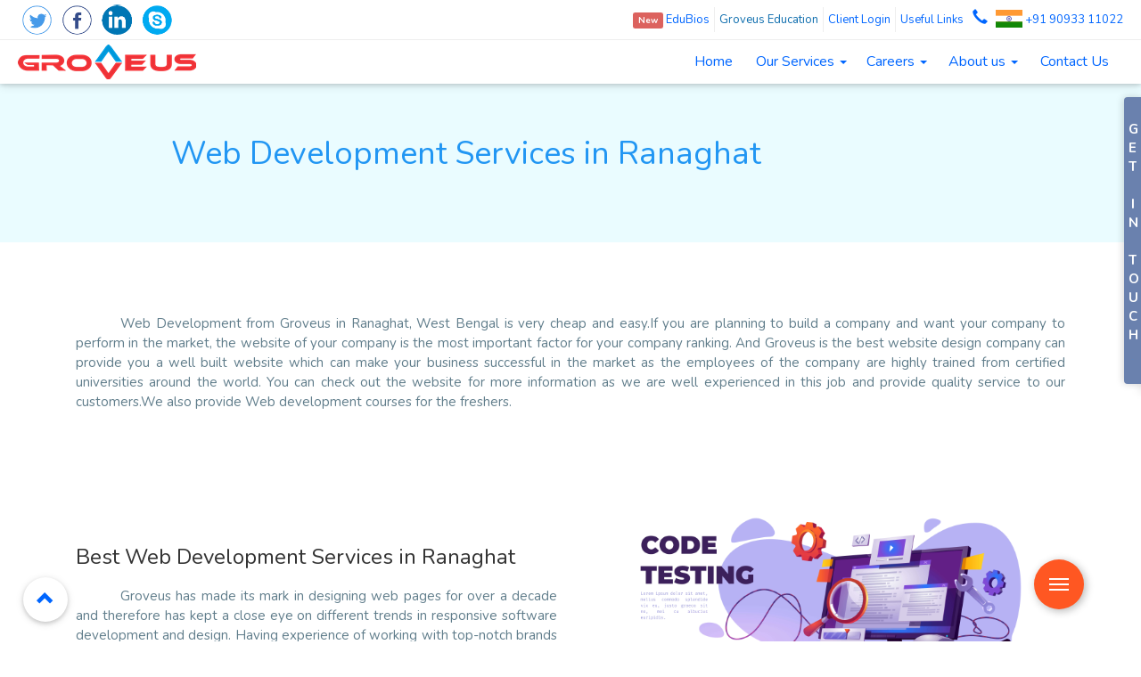

--- FILE ---
content_type: text/html; charset=UTF-8
request_url: https://www.groveus.com/web-development-in-ranaghat-of-west-bengal
body_size: 10935
content:
<!DOCTYPE html>
<html lang="en">
  <head>
  <title>Web Developing services in Ranaghat, West Bengal</title>
      
      
    <meta charset="utf-8">
    <meta http-equiv="X-UA-Compatible" content="IE=edge">
    <meta name="description" content="Website Company in Ranaghat, Groveus is one of the best software company in Ranaghat, Northbengal, darjeeling, jalpaiguri">
    <meta name="keywords" content="Best Software Company in Ranaghat, Website Company in Ranaghat, Create Website, Make Websites, learn HMVC codeigniter, Best webdesigning Company, Ranaghat, northbengal, India, Cheap price Website designing, Kurseong Software Company, Darjeeling best software company, Learn how to build websites, groveus company, india best hosting Ranaghat, seo company in Ranaghat, best website in india, top ten website in india,best website of Ranaghat" >
    <meta name="viewport" content="width=device-width, initial-scale=1.0">
    <meta name="apple-mobile-web-app-capable" content="yes">
    <meta name="HandheldFriendly" content="True">
    <meta name="apple-mobile-web-app-status-bar-style" content="black">
    <meta name="google-site-verification" content="NTZc75PPbLRBkPSNh7w_bpBAL-u0JfaqZzsVgoe9qJ8" />
    <meta name="coverage" content="Worldwide" />
    <meta name="allow-search" content="yes" />
        
    <link rel="canonical" href="https://www.groveus.com/web-development-in-ranaghat-of-west-bengal"/>
    <meta name="msnbot" content="index, follow" />
    <meta name="Rating" content="General" />
    <meta name="allow-search" content="yes" />
    <meta name="revisit-after" content="weekly" />
    <meta name="distribution" content="global"/>
    <meta name="expires" content="never"/>
    <meta name="author" content="GROVEUS"/>
	<meta name="reply-to" content="support@groveus.com"/>
    <meta http-equiv="Content-Type" content="text/html; charset=utf-8" />
    <link rel="icon" type="image/png" href="https://www.groveus.com/assets/logo/ico2.png" />
    <meta name="og_title" property="og:title" content="Web Developing services in Ranaghat, West Bengal"/>
    <meta property="og:type" content="website">
    <meta name="og_site_name" property="og:site_name" content="Groveus"/>
    <meta property="og:image" content="https://www.groveus.com/assets/clientlogin/groveus.png"/>
    <meta name="og_url" property="og:url" content="https://www.groveus.com/web-development-in-ranaghat-of-west-bengal"/>
    <meta property="og:description" content="Website Company in Ranaghat, Groveus is one of the best software company in Ranaghat, Northbengal, darjeeling, jalpaiguri" />
	<meta name="twitter:card" content="summary" />
	<meta name="twitter:site" content="@groveusinfo" />
	<meta name="twitter:url" content="https://www.groveus.com/web-development-in-ranaghat-of-west-bengal" />
	<meta name="twitter:title" content="Web Developing services in Ranaghat, West Bengal" />
	<meta name="twitter:description" content="Website Company in Ranaghat, Groveus is one of the best software company in Ranaghat, Northbengal, darjeeling, jalpaiguri" />
	<meta name="keywords" content="Best Software Company in Ranaghat, Website Company in Ranaghat, Create Website, Make Websites, learn HMVC codeigniter, Best webdesigning Company, Ranaghat, northbengal, India, Cheap price Website designing, Kurseong Software Company, Darjeeling best software company, Learn how to build websites, groveus company, india best hosting Ranaghat, seo company in Ranaghat, best website in india, top ten website in india,best website of Ranaghat" />
	<meta name="twitter:image" content="https://www.groveus.com/assets/logo/logo.png" />
    <link rel="alternate" href="https://www.groveus.com/web-development-in-ranaghat-of-west-bengal" hreflang="en">
	<link rel="search" href="https://www.groveus.com/search.xml" type="application/opensearchdescription+xml" title="Groveus Informatics Pvt Ltd" />
    <link rel="stylesheet" type="text/css" href="https://www.groveus.com/assets/css/main.css?v=3">
    <link rel="stylesheet" type="text/css" href="https://www.groveus.com/assets/css/custom.css?v=2.2">
    <link rel="preconnect" href="https://fonts.gstatic.com">
	<link href="https://fonts.googleapis.com/css2?family=Nunito:wght@400;700&display=swap" rel="stylesheet">
    <link rel="stylesheet" type="text/css" href="https://www.groveus.com/assets/css/final.css">
    <link rel="stylesheet" href="https://cdnjs.cloudflare.com/ajax/libs/font-awesome/6.2.1/css/all.min.css" integrity="sha512-MV7K8+y+gLIBoVD59lQIYicR65iaqukzvf/nwasF0nqhPay5w/9lJmVM2hMDcnK1OnMGCdVK+iQrJ7lzPJQd1w==" crossorigin="anonymous" referrerpolicy="no-referrer" />
    <script src="https://www.groveus.com/assets/js/jquery.min.js"></script>
    <script type="application/ld+json">
    {
    	"@context":"http://schema.org",
    	"@type":"Organization",
    	"name": "Groveus",
    	"url":"https://www.groveus.com",
    	"logo":"https://www.groveus.com/assets/clientlogin/groveus.png"
    }
    </script>
    <script type="application/ld+json">
    {
        "@context": "http://schema.org",
        "@type": "LocalBusiness",
        "name": "Groveus",
        "url": "https://www.groveus.com",
            "image": [ "https://www.groveus.com/assets/clientlogin/groveus.png"],
    	    "address": {
            "@type": "PostalAddress",
            "streetAddress": "Pradhan Nagar",
            "addressLocality": "Dhup company More",
            "postalCode": "734003",
            "addressRegion": "West Bengal",
            "addressCountry": "India"
        },
    	"aggregateRating": {
            "@type": "AggregateRating",
            "ratingValue": "4.8",
            "ratingCount": "4556",
            "bestRating":"5",
    		"worstRating":"1"
        	},
    	"review": [
            {
                "@type": "Review",
                "datePublished": "22nd Oct, 2017",
                "reviewBody": "Mitra's Clinic & Nursing Home is one of the best and busiest nursing home in Siliguri. Thanks to Groveus, now we can manage and monitor our nursing home with ease. We really love the design and performance of the software. And about the nursing home website, you are simply the best. The website design and the interface are just too good. People has already started using it. Thanks a lot for everything. Groveus is the best Website and Software company in Siliguri, West Bengal, India.",
                "author": {
                    "@type": "Person",
                    "name": "Dr KC Mitra"
                }
            }
    	],
        "paymentAccepted": ["Cash","Master Card","Visa Card","Debit Cards","Cheques","Credit Card"],
    	"priceRange": "6999",
        "telephone": "+919064849054"
    }
    </script>
    <script type="application/ld+json">
    {
      "@context" : "http://schema.org",
      "@type" : "Product",
      "name" : "Website Designing in Ranaghat",
      "image" : "https://www.groveus.com/assets/clientlogin/groveus.png",
      "description" : "Groveus has made its mark in designing websites for over a decade in Ranaghat, province and so has kept a detailed eye on different trends in responsive software development and style. ",
      "url" : "https://www.groveus.com/",
      "aggregateRating": {
        "@type": "AggregateRating",
        "ratingValue": "4.8",
        "ratingCount": "4556"
      },
      "offers": {
        "@type": "Offer",
        "price": "6999.00",
        "priceCurrency": "INR"
      },
      "brand" : {
        "@type" : "Brand",
        "name" : "Groveus",
        "image" : "https://www.groveus.com/assets/clientlogin/groveus.png"
      }
    }
    </script>
  </head>
  <body>
  <div class="container-fluid" id="bb">
    <div class="row">
<div class="wsmenucontent overlapblackbg"></div>
<div class="wsmenuexpandermain slideRight" style="z-index: 999">
	<a id="navToggle" class="animated-arrow slideLeft"><span></span></a> <a href="https://www.groveus.com/" class="smallogo"
		style="z-index: 2;"><img src="https://www.groveus.com/assets/logo/logo.png" width="180" alt="Groveus small logo" /></a>
	<a class="callusicon" href="tel:+919093311022" style="z-index: 2;"><span class="glyphicon glyphicon-earphone"
			aria-hidden="true"></span></a>
</div>

<div class="header">
	<div id="loading_pro"></div>
	<!--   Top header -->
	<div class="col-lg-12 header-top hidden-xs  animated fadeIn">
		<div class="pull-left left_menu">
			<a href="https://www.groveus.com/"><img src="https://www.groveus.com/assets/logo/logo.png" alt="Groveus logo"
					title="Best Software Development Company" class="visible-sm img-responsive" id="top_logo" /></a>
			<ul>
				<li><a href="https://twitter.com/groveusinfo" class="twitter" target="_blank"
						title="Open Groveus Twitter"></a></li>
				<li><a href="https://www.facebook.com/groveus/" class="facebook" target="_blank"
						title="Open Groveus Facebook"></a></li>
				<li><a href="https://www.linkedin.com/company/groveus-india/" class="googleplus" target="_blank"
						title="Open Groveus Linkedin"></a></li>
				<li><a href="https://join.skype.com/invite/eu0GB6wU3eSy" class="rss" target="_blank"
						title="Open Skype Chat"></a></li>
			</ul>
		</div>

		<div class="pull-right right_menu">
			<ul>
				<li><a href="https://www.edubios.com/" target="_blank" class="slimborder"
						title="The Universal School Management System"><span
							class="label label-danger blink_me">New</span> EduBios</a></li>
				<li style="color: #06f"><a href="https://edu.groveus.com" target="_blank" class="slimborder"
						title="A hub of flamboyant web development and designing activities."
						style="color: #0f6eae!important">Groveus Education</a></li>
				<li><a href="https://www.groveus.com/clientlogin" target="_blank"
						title="Existing Clients Login Section">Client
						Login</a></li>
				<li><a href="javascript:void(0);" data-toggle="modal" data-target=".bs-example-modal-sm">Useful
						Links</a></li>
				<li><span class="glyphicon glyphicon-earphone" aria-hidden="true"></span>
					<a href="tel:9093311022"><img src="https://www.groveus.com/assets/icons/indian-flag.svg" alt="indian flag">
						+91 90933 11022</a>
				</li>

			</ul>
		</div>
		<style>
			element.style {
				width: 100%;
				padding: 0px;
				border: none;
				margin: 0px;
				height: auto;
				outline: none;
				background: none !important;
			}

			.gsc-input-box {
				margin-top: -10px !important;
				border: 1px solid #DDD;
			}

			.cse .gsc-search-button input.gsc-search-button-v2,
			input.gsc-search-button-v2 {
				width: 1px !important;
				height: 25px;
				padding: 6px 15px;
				min-width: 13px;
				margin-top: -5px;
				visibility: hidden;
			}

			.cse .gsc-control-cse,
			.gsc-control-cse {
				padding: 14px 2px 0px 2px;
				width: auto;
			}

			input.gsc-input {
				font-size: 13px;
			}
		</style>

	</div>

	<div class="wrapper clearfix bigmegamenu">
		<div class="clearfix  logo  hidden-sm hidden-xs hidden-md pull-left">
			<a href="https://www.groveus.com/"> <img src="https://www.groveus.com/assets/logo/logo.png" alt="Groveus logo"
					title="Best Software Development Company" class="img-responsive"></a>
		</div>
		<div class="col-md-3 col-sm-3">
			<gcse:search></gcse:search>
		</div>
		<nav class="wsmenu slideLeft clearfix">
			<div class="hidden-sm hidden-xs hidden-lg pull-left">
				<a href="https://www.groveus.com/"> <img src="https://www.groveus.com/assets/logo/logo.png" alt="Groveus logo"
						title="Best Software Development Company" class="img-responsive"></a>
			</div>
			<ul class="mobile-sub wsmenu-list">
				<li><a href="https://www.groveus.com/">Home</a></li>
				<li><a href="javascript:void(0)">Our Services <span class="caret"></span></a>
					<div class="megamenu clearfix text-center">
						<div class="clearfix"></div>
						<div class="menuSubtab">
							<div class="category white col-md-6 col-md-push-6 active link-list_back">
								<ul class="col-md-4 link-list">
									<li><a title="Payment Gateway Services"
											href="https://www.groveus.com/website-with-internet-payment-gateway-in-siliguri-of-west-bengal">Website
											With Internet Payment Gateway</a></li>

									<li><a title="Website Designing Services"
											href="https://www.groveus.com/website-designing-in-siliguri-of-west-bengal">Smart
											and Beautiful Website Designing</a></li>
									<li><a title="Responsive Designing Services"
											href="https://www.groveus.com/responsive-website-designing-in-siliguri-of-west-bengal">Responsive
											Website Designing</a></li>
									<li><a title="Unmanned Aerial Systems"
											href="https://www.groveus.com/aerial-system-and-artificial-intelligence-in-siliguri-of-west-bengal">Unmanned
											Aerial Systems</a></li>
									<li><a title="Professional Website Services"
											href="https://www.groveus.com/professional-landing-page-designing-in-siliguri-of-west-bengal">Landing
											Page Designing</a></li>
									<li><a title="Best Technologies of Groveus"
											href="https://www.groveus.com/technologies/used-by-groveus">Technologies</a></li>

									<li><a title="Google Search listing Services provider"
											href="https://www.groveus.com/seo-company-in-siliguri-of-west-bengal">SEO</a>
									</li>
									<li><a title=" Software Services provider"
											href="https://www.groveus.com/software-services-in-siliguri-of-west-bengal">Software
											Services</a></li>
									<li><a title=" Digital Marketing in India"
											href="https://www.groveus.com/digital-marketing-in-siliguri-of-west-bengal">Digital
											Marketing</a></li>
								</ul>

								<ul class="col-md-4 link-list ">
									<li><a title="Website Designing Cms"
											href="https://www.groveus.com/dynamic-content-management-system-website-development-in-siliguri-of-west-bengal">Dynamic
											CMS Website Development</a></li>
									<li><a title="Ecommerce Website Designing"
											href="https://www.groveus.com/e-commerce-website-development-in-siliguri-of-west-bengal">E-Commerce
											Website Development</a></li>
									<li><a title="Websites Repairs and Maintenance India"
											href="https://www.groveus.com/website-repairs-in-siliguri-of-west-bengal">Website
											Repairs /
											Maintenance </a></li>
									<li><a title="Build Web Applications"
											href="https://www.groveus.com/website-app-development-in-siliguri-of-west-bengal">Website
											Application</a></li>

									<li><a title="Groveus india Services"
											href="https://www.groveus.com/regional/website-and-software-services-in-india">Regional
											Services</a></li>
									<li><a title="Web Development Services in India"
											href="https://www.groveus.com/web-development-in-siliguri-of-west-bengal">Web
											Development Services</a></li>
									<li><a title="Android Development Services in India"
											href="https://www.groveus.com/android-development-in-siliguri-of-west-bengal">Android
											Development Services</a></li>
									<li><a title="Wordpress Development Services in India"
											href="https://www.groveus.com/wordpress-development-in-siliguri-of-west-bengal">Wordpress
											Development Services</a></li>
									<li><a title="Open Cart Development Services in India"
											href="https://www.groveus.com/open-cart-development-in-siliguri-of-west-bengal">Opencart
											Development Services</a></li>
								</ul>
							</div>
						</div>
					</div>
				</li>
				<li><a href="javascript:void(0)">Careers <span class="caret"></span></a>
					<div class="megamenu clearfix text-center">
						<div class="clearfix"></div>
						<div class="menuSubtab">
							<div class="category white col-md-6 col-md-push-6 active link-list_back">
								<ul class="col-md-4 link-list">
									<li><a title="Employees Groveus"
											href="https://www.groveus.com/careers/what-employees-are-saying">What Employees
											Are
											Saying</a></li>
									<!-- <li><a title="Groveus courses" href="https://www.groveus.com/careers/groveus-courses">OurProfessional Courses</a></li>-->
									<li><a title="Internship in india Software"
											href="https://www.groveus.com/careers/internship-at-groveus">Internship at
											Groveus</a></li>
									<li><a title="Groveus Perks, Benefits"
											href="https://www.groveus.com/careers/perks-and-benefits">Perks and Benefits</a>
									</li>
									<li><a title="Vacancies and Jobs at Groveus"
											href="https://www.groveus.com/careers/index">Jobs & Vacancies</a></li>
									<li><a title="Groveus education" href="https://edu.groveus.com"
											target="_blank">Groveus Education</a></li>
								</ul>
								<div class="clearfix"></div>
								<div class="category col-md-12 active terms_conditn ">
									<div class="col-md-12">
										<a href="https://www.groveus.com/careers/certificate-verifications">Certificate
											Verifications</a>
									</div>

								</div>
							</div>
						</div>
					</div>
				</li>
				<!-- <li><a title="Websites, Software offers at Groveus" href="https://www.groveus.com/offers">Offers</a></li> -->
				<li><a href="javascript:void(0)">About us <span class="caret"></span></a>
					<div class="megamenu clearfix text-center">
						<div class="clearfix"></div>
						<div class="menuSubtab">
							<div class="category white col-md-6 col-md-push-6 active link-list_back">
								<ul class="col-md-4 link-list">
									<li><a title="About Groveus" href="https://www.groveus.com/about">About</a></li>

									<li><a title="Better life at Groveus"
											href="https://www.groveus.com/about/life-better">Life
											Better
											From Us</a></li>
									<li><a title="Team Management in Software company"
											href="https://www.groveus.com/about/team-winning">Support
											System</a></li>
									<li><a title="Aim of Groveus" href="https://www.groveus.com/about/aim-of-groveus">Aim of
											Groveus</a></li>
									<li><a title="Cool Facts about Groveus"
											href="https://www.groveus.com/about/partnered-company">Our Partnered Company</a></li>
								</ul>
								<ul class="col-md-4 link-list">
									<li><a title="Infrastructure of Groveus"
											href="https://www.groveus.com/about/infrastructure">Infrastructure</a></li>
									<li><a title="Best Service care" href="https://www.groveus.com/about/take-care">Take
											Care</a></li>
									<li><a title="Cool Facts about Groveus"
											href="https://www.groveus.com/about/cool-facts-about-groveus">Cool
											Facts About Groveus</a></li>

								</ul>
								<ul class="col-md-4 link-list">

								</ul>
								<div class="clearfix"></div>
								<div class="category col-md-12 active terms_conditn ">
									<div class="col-md-12">
										<a href="https://www.groveus.com/about/disclaimer">Disclaimer</a>| <a
											href="https://www.groveus.com/terms-and-conditions/index">Terms and
											Conditions</a>| <a
											href="https://www.groveus.com/terms-and-conditions/index">License &
											Agreements</a>

									</div>

								</div>
							</div>

						</div>
					</div>
				</li>
				<li class="visible-xs"><a href="javascript:void(0);" data-toggle="modal"
						data-target=".bs-example-modal-sm">Useful Links</a></li>
				<li class="visible-xs"><a href="https://www.groveus.com/clientlogin" target="_blank"
						title="Existing Clients Login Section">Client
						Login</a></li>
				<li><a href="https://www.groveus.com/contact-us/index">Contact Us</a></li>

			</ul>
		</nav>
	</div>
</div>
<br><br><br>


<div
	class="col-md-12 band blue-grey darken-4 padding-xl padding_left_md" style="background-image: url(https://www.groveus.com/assets/img/webdevelopment.jpg)">
	<h1 class=" blue-text">Web Development Services in Ranaghat</h1>
</div>

<div class="container">
	<div class="col-md-12 padding-md">
		<p class="paragph blue-grey-text darken-2-text padding-md">Web Development from Groveus in Ranaghat, West Bengal is very cheap and easy.If you are planning to build a company and want your company to perform in the market, the website of your company is the most important factor for your company ranking.
		And Groveus is the best website design company can provide you a well built website which can make your business successful in the market as the employees of the company are highly trained from certified universities around the world. 
		You can check out the website for more information as we are well experienced in this job and provide quality service to our customers.We also provide Web development courses for the freshers.</p>
	</div>

	<div class="col-md-6 padding-md">
		<h3>Best Web Development Services in Ranaghat</h3>
		<p class="paragph blue-grey-text darken-2-text padding-xs">Groveus has made its mark in designing web pages for over a decade and therefore has kept a close eye on different trends in responsive software development  and design. Having experience of working with top-notch brands in Ranaghat, West Bengal and also worldwide, we know the need of diverse regions and are also well-equipped to manage clients’ needs.
		We are the award-winning software development company in Ranaghat, West Bengal who provides all types of latest technologies and frameworks based on the client's requirements. Our experienced developers work on the latest technology to make sure your website speed, coding, structure, and database are tidy and clean.</p>
	</div>
	<div class="col-md-6 ">
		<img alt="Software development and Website Development"
			title="Software development and Website Development"
			src="https://www.groveus.com/assets/img/codingtest.jpg"
			class="img-responsive img-center">
	</div>
	<div class="col-md-12 padding-xl">
	<h3>Top Web Designing Company in Ranaghat</h3>

	<p class="paragph blue-grey-text darken-2-text padding-xs">85 out of 100 web crawlers want to have a seamless experience across all platforms or devices. And to target your potential customers you need a website that is optimized for multiple devices. Responsive website has single URL and HTML code that can be optimized as per screen resolution thus offering optimum viewing experience. Past few years have brought numerous web enabled devices including smart phones, tablets, phablets and the list is pretty long. This has increased the popularity of responsive web design amongst businesses of all sizes in Ranaghat, West Bengal.</p>
		
	<p class="paragph blue-grey-text darken-2-text padding-xs">Our passionate, creative, and devoted web development team combines quality UI/UX designs with effective web solutions.We not only understand our clients’ needs but also help our clients' to take their ideas to the next levels with all our expertise. We are one of the most highly-recommended software development companies in Ranaghat, West Bengal, and when you visit our portfolio, you will understand why we say so.</p>
		
	</div>
</div>


<div
	class="col-md-12 blue-grey darken-4 padding-xl text-center wow slideInUp"
	data-wow-delay="1s">
	<h5 class=" white-text t-bold-shadow" style="font-size: 25px">
		Want a custom quote for your e-commerce website requirement in Ranaghat. <br>Simply
		fill out the contact form and one of our experts will be in touch with
		your shortly.<br> Or, call us if you wish to discuss it over the
		person.
	</h5>


</div>


</div>
</div>

<!-- Slide form -->
<div id="test2" class="hidden-xs">
	<div class="request_heading">
		<p>Request a Quote</p>
	</div>
	<div class="clearfix"></div>
	<div class="requestForm">
		<form id="qtform" onsubmit="return false">
			<div id="qtresult2" style="padding:5px;"></div>
			<input type="email" name="email" class="form-control" placeholder="Email Address">
			<input type="text" class="form-control" name="phone" value="" placeholder="Contact No">
			<textarea class="form-control" name="message" placeholder="Enter your Queries"></textarea>
			<br>
			<button type="submit" id="qtbtn2" class="btn btn-info btn-sm">Send Quote</button>
			<button type="reset" id="qtbtnclear" class="btn btn-default btn-sm">Clear</button>
		</form>
	</div>
</div>
<!-- END Slide form -->
<!-- quicklink Form -->
<div class="modal fafede animated flipInY bs-example-modal-sm" data-backdrop="static" tabindex="-1" role="dialog"
	aria-labelledby="mySmallModalLabel" aria-hidden="true">
	<div class="modal-dialog modal-sm contact_form">
		<div class="modal-content">
			<div class="modal-header blue">
				<button type="button" class="close" data-dismiss="modal" aria-hidden="true">X</button>
				<h2 class="text-center white-text">UseFul Links</h2>
			</div>
			<div class="modal-body">
				<ul class="address" style="text-align: left">
					<li><a href="https://www.groveus.com/home">HomePage</a></li>
					<li><a href="https://www.groveus.com/about">About Groveus</a></li>
					<li><a href="https://www.groveus.com/clientlogin" target="_blank">Client Login for Existing Clients</a>
					</li>
					<li><a href="https://www.groveus.com/contact_us">Leave a Message</a></li>
					<li><a href="https://www.groveus.com/careers/groveus_courses">Courses For Students</a></li>
					<li><a href="https://www.groveus.com/offers">Exciting offers and Promotions</a></li>
					<li><a href="https://www.groveus.com/careers/index">Jobs and Vacancies at Groveus</a></li>
					<li><a href="https://www.edubios.com" target="_blank">EduBIOS</a></li>
				</ul>
			</div>
			<div class="modal-footer" style="border: 0 !important">
				<button type="button" class="close" data-dismiss="modal" aria-hidden="true">Close</button>
			</div>
		</div>
	</div>
</div>

<footer class="footer">
	<div class="text-center wow slideInLeft" style="font-weight:bold;font-size:2em">
		<span class="blue-text">_______</span><span class="red-text">_______</span>
	</div>
	<div class="clearfix"></div>

	<div class="container-fluid">
		<div class="col-lg-12">
			<div class="col-sm-3  foo">
				<div class="heading-footer">
					<h4 class="text-center">ABOUT US</h4>
				</div>
				<p class="text-justify">Groveus Informatics PVT. LTD is a <b>Software company</b> origin from
					<b>Siliguri</b>, <strong>West Bengal, India</strong>. It has been the <b>best</b> in the city from
					its beginning with its flexible services and quality of works, bringing the <b>IT</b> to be in reach
					in a suitable way to serve the mankind.
				</p>
				<a href="https://www.groveus.com/about" class="btn btn-primary btn-sm side-a">
					Know <b>Groveus</b> History</a>
				
			</div>
			<!-- Recent Work -->
			<div class="col-lg-3  foo">
				<div class="heading-footer">
					<h4 class="text-center">Our Socials</h4>
				</div>
				<div class="latest_news text-center">
					<div class="message_box contact">

						<ul id="follow">
							<li><a href="https://twitter.com/groveusinfo" class="twitter" target="_blank"
									title="Open Groveus Twitter"></a></li>
							<li><a href="https://www.facebook.com/groveus/" class="facebook" target="_blank"
									title="Open Groveus Facebook"></a></li>
							<li><a href="https://www.linkedin.com/company/groveus-india/" class="googleplus" target="_blank"
									title="Open Groveus Linkedin"></a></li>
							<li><a href="https://join.skype.com/invite/eu0GB6wU3eSy" class="rss" target="_blank"
									title="Open skype Chat"></a></li>
						</ul><br>

						<a href="https://play.google.com/store/apps/details?id=com.web.groveus.groveus&hl=en"
							target="_blank"><img alt="groveus android app"
								src="https://www.groveus.com/assets/logo/googleplay.png"></a>
						<a href="javascript:void(0)"><img alt="groveus ios app"
								src="https://www.groveus.com/assets/logo/AppStoreLogo.png"></a>
					</div>
				</div>




			</div>
			<div class="col-sm-3  foo">

				<form class="col-md-12" name="newsform" action="#" id="newsform" method="post" onsubmit="return false;"
					novalidate>
					<div class="heading-footer">
						<h4 class="text-center">NEWSLETTERS</h4>
					</div>

					<div class="form-group">
						<label for="exampleInputPassword1">Get our Websites offers and services </label>
						<input type="text" class="form-control" placeholder="Enter Your Name" name="name">
					</div>
					<div class="form-group">
						<input type="email" class="form-control" placeholder="Your Email Id" name="email">
					</div>
					<div class="clearfix"></div>
					<div class="form-group">
						<div id="result2"></div>
						<button type="submit" id="submitbtn2" class="btn btn-primary pull-right">Subscribe</button>
					</div>
					<div class="clearfix"></div>
					<!-- <small>Member of </small><br>
							<a href="https://www.businesswoods.org/" target="_blank"><img src="https://www.businesswoods.org/assets/img/logo.png" style="height:50px" alt="BusinessWoods"></a> -->

				</form>
			</div>
			<!-- Contact -->
			<div class="col-sm-3  foo">
				<div class="heading-footer">
					<h4 class="text-center">CONTACT US</h4>
				</div>

				<div class="contact">
					<ul class="address">
						<li>
							<b>INDIA</b>&nbsp;&nbsp;<img src="https://www.groveus.com//assets/icons/indian-flag.svg"
								alt="india">
						</li>

						<li>
							<span class="glyphicon glyphicon-map-marker"></span>&nbsp;&nbsp; <b><a
									href="https://www.groveus.com/regional/city-services/west-bengal/siliguri">Siliguri</a>,
								<a href="https://www.groveus.com/regional/state-services/west-bengal">West Bengal</a>, <a
									href="https://www.groveus.com/regional/website-and-software-services-in-india"
									title="Indian Software services">India</a></b>
						</li>
						<li>
							<span class="glyphicon glyphicon-earphone"></span>&nbsp;&nbsp; <a
								href="tel:+919093311022">+91 90933 11022</a> <br>
							<span style="padding-left: 20%">[9:30am- 6pm]</span>
						</li>
						<li>
							<span class="glyphicon glyphicon-earphone"></span>&nbsp;&nbsp;<a
								href="tel:+919832511333">+91 98325-11-333</a>
						</li>
						<!-- 					<li> 
						<b>UK</b>&nbsp;&nbsp;<img 
							src="https://www.groveus.com//assets/icons/uk.svg">
					</li>
					<li>
						<span class="glyphicon glyphicon-earphone"></span>&nbsp;&nbsp;+44 1865-522354
					</li>
					-->

						<li>
							<span class="glyphicon glyphicon-envelope"></span>&nbsp;&nbsp;<a
								href="mailto:support@groveus.com" title="Send Email"
								style="text-decoration:none">support@groveus.com</a>
						</li>
					</ul>

					<br><br>

				</div>
			</div>
		</div>
	</div>
</footer>




<div class="container-fluid footer-bottom ">
	<div class="col-lg-12">
		<div class="col-lg-4 col-lg-offset-4 text-center">
			<p class="copyright">&copy; Copyright 2012-27. Designed by <b> &nbsp;Groveus Informatics
					PVT.
					LTD</b></p>
		</div>
		<a href="#">
			<div class="scrolltop">
				<span class="glyphicon glyphicon-chevron-up"></span>
			</div>
		</a>
	</div>
</div>

<script src="https://www.groveus.com//assets/js/bootstrap.min.js"></script>
<script src="https://www.groveus.com//assets/js/wow.js"></script>
<script src="https://www.groveus.com//assets/js/webslidemenu.js"></script>
<script src="https://www.groveus.com//assets/js/custom.js"></script>
<div id="hamburger" class="pulse">
	<div id="wrapper">
		<span class="icon-bar" id="one"></span>
		<span class="icon-bar" id="two"></span>
		<span class="icon-bar" id="thr"></span>
	</div>
</div>
<div class="fabnav" id="whatsapp">
	<a href="https://api.whatsapp.com/send?phone=+919093311022&text=Hello+Sir,+I+am+interested+in+one+of+your+services"
		target="_blank"><i class="glyphicon glyphicon-phone material-icons" style="color: #45bd62"></i></a>
</div>
<div class="fabnav" id="mail">
	<a href="mailto:support@groveus.com"><i class="glyphicon glyphicon-envelope material-icons"
			style="color:red"></i></a>
</div>
<div id="faboverlay"></div>
<script>
	$('#hamburger').click(function () {
		$('#hamburger').toggleClass('show');
		$('#faboverlay').toggleClass('show');
		$('.fabnav').toggleClass('show');
	});
	$('#faboverlay').click(function () {
		$('#hamburger').toggleClass('show');
		$('#faboverlay').toggleClass('show');
		$('.fabnav').toggleClass('show');
	});
</script>
<script>
	$(function () { $('#submitbtn2').click(function () { $.ajax({ type: "POST", url: "https://www.groveus.com/contact_us/newsletter", data: $("#newsform").serialize(), beforeSend: function () { $('#result2').html('<img src="https://www.groveus.com/assets/image/loaders/loader4.gif" alt="loader" /> <span color="red">Submitting your informations... Please Wait...</span>'); }, success: function (data) { $('#result2').html(data); } }); }); });
	$(function () { $('#qtbtn2').click(function () { $.ajax({ type: "POST", url: "https://www.groveus.com/contact_us/get_in_touch", data: $("#qtform").serialize(), beforeSend: function () { $('#qtresult2').html('<img src="https://www.groveus.com/assets/image/loaders/loader4.gif" alt="loader" /> <span color="grey">Submitting ... Please Wait...</span>'); }, success: function (data) { $('#qtresult2').html(data); } }); }); });
	$(function () { $('#qtbtnclear').click(function () { $('#qtresult2').html(''); $('#qtform').trigger('reset'); }); });
	new WOW().init(); $(function () { $('[data-toggle="tooltip"]').tooltip() });
</script>
</body>

</html>

--- FILE ---
content_type: text/css
request_url: https://www.groveus.com/assets/css/final.css
body_size: -122
content:
html,body,h1,h2,h3,h4,h5,p,div{font-family: 'Nunito', sans-serif;}
.carousel.home {padding-top: 99px;}
.terms_conditn div a{font-size:12px;color:#b5b5b5;margin:5px} 